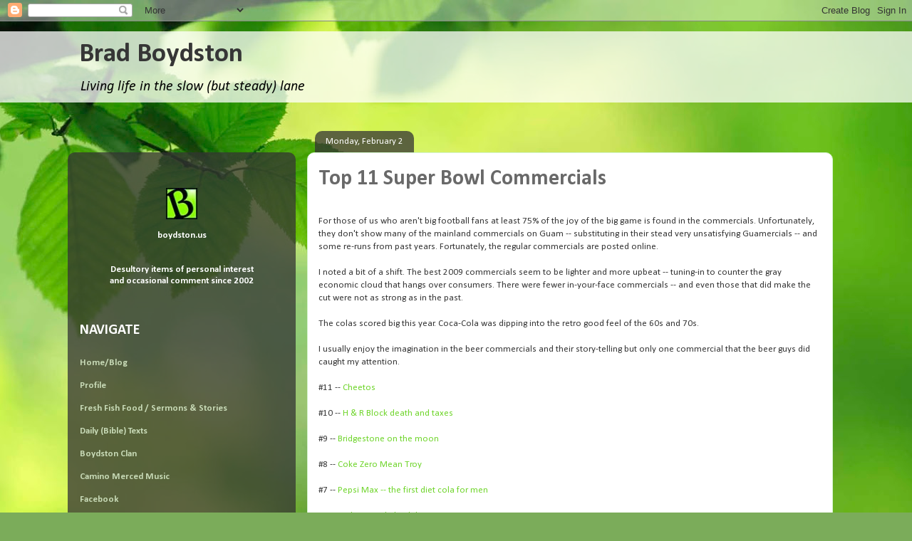

--- FILE ---
content_type: text/html; charset=UTF-8
request_url: https://bradboydston.blogspot.com/2009/02/top-11-super-bowl-commercials.html
body_size: 13822
content:
<!DOCTYPE html>
<html class='v2' dir='ltr' lang='en'>
<head>
<link href='https://www.blogger.com/static/v1/widgets/335934321-css_bundle_v2.css' rel='stylesheet' type='text/css'/>
<meta content='width=1100' name='viewport'/>
<meta content='text/html; charset=UTF-8' http-equiv='Content-Type'/>
<meta content='blogger' name='generator'/>
<link href='https://bradboydston.blogspot.com/favicon.ico' rel='icon' type='image/x-icon'/>
<link href='http://bradboydston.blogspot.com/2009/02/top-11-super-bowl-commercials.html' rel='canonical'/>
<link rel="alternate" type="application/atom+xml" title="Brad Boydston - Atom" href="https://bradboydston.blogspot.com/feeds/posts/default" />
<link rel="alternate" type="application/rss+xml" title="Brad Boydston - RSS" href="https://bradboydston.blogspot.com/feeds/posts/default?alt=rss" />
<link rel="service.post" type="application/atom+xml" title="Brad Boydston - Atom" href="https://www.blogger.com/feeds/3932763/posts/default" />

<link rel="alternate" type="application/atom+xml" title="Brad Boydston - Atom" href="https://bradboydston.blogspot.com/feeds/5800368538324605361/comments/default" />
<!--Can't find substitution for tag [blog.ieCssRetrofitLinks]-->
<meta content='http://bradboydston.blogspot.com/2009/02/top-11-super-bowl-commercials.html' property='og:url'/>
<meta content='Top 11 Super Bowl Commercials' property='og:title'/>
<meta content='For those of us who aren&#39;t big football fans at least 75% of the joy of the big game is found in the commercials. Unfortunately, they don&#39;t ...' property='og:description'/>
<title>Brad Boydston: Top 11 Super Bowl Commercials</title>
<style type='text/css'>@font-face{font-family:'Calibri';font-style:italic;font-weight:400;font-display:swap;src:url(//fonts.gstatic.com/l/font?kit=J7adnpV-BGlaFfdAhLQo6btPMDoTpA&skey=36a3d5758e0e2f58&v=v15)format('woff2');unicode-range:U+0000-00FF,U+0131,U+0152-0153,U+02BB-02BC,U+02C6,U+02DA,U+02DC,U+0304,U+0308,U+0329,U+2000-206F,U+20AC,U+2122,U+2191,U+2193,U+2212,U+2215,U+FEFF,U+FFFD;}@font-face{font-family:'Calibri';font-style:normal;font-weight:400;font-display:swap;src:url(//fonts.gstatic.com/l/font?kit=J7afnpV-BGlaFfdAhLEY67FIEjg&skey=a1029226f80653a8&v=v15)format('woff2');unicode-range:U+0000-00FF,U+0131,U+0152-0153,U+02BB-02BC,U+02C6,U+02DA,U+02DC,U+0304,U+0308,U+0329,U+2000-206F,U+20AC,U+2122,U+2191,U+2193,U+2212,U+2215,U+FEFF,U+FFFD;}@font-face{font-family:'Calibri';font-style:normal;font-weight:700;font-display:swap;src:url(//fonts.gstatic.com/l/font?kit=J7aanpV-BGlaFfdAjAo9_pxqHxIZrCE&skey=cd2dd6afe6bf0eb2&v=v15)format('woff2');unicode-range:U+0000-00FF,U+0131,U+0152-0153,U+02BB-02BC,U+02C6,U+02DA,U+02DC,U+0304,U+0308,U+0329,U+2000-206F,U+20AC,U+2122,U+2191,U+2193,U+2212,U+2215,U+FEFF,U+FFFD;}</style>
<style id='page-skin-1' type='text/css'><!--
/*
-----------------------------------------------
Blogger Template Style
Name:     Awesome Inc.
Designer: Tina Chen
URL:      tinachen.org
----------------------------------------------- */
/* Content
----------------------------------------------- */
body {
font: normal normal 13px Calibri;
color: #363636;
background: #7bac5a url(https://themes.googleusercontent.com/image?id=1O68v0l7ayqpM85V2xfD-z63QXDgDzJQgKH3ThSiA-jsf8XlYQ_Yzo2L06OykwDkv14ga) no-repeat fixed top center /* Credit: konradlew (http://www.istockphoto.com/portfolio/konradlew?platform=blogger) */;
}
html body .content-outer {
min-width: 0;
max-width: 100%;
width: 100%;
}
a:link {
text-decoration: none;
color: #6fd52b;
}
a:visited {
text-decoration: none;
color: #438019;
}
a:hover {
text-decoration: underline;
color: #6fd52b;
}
.body-fauxcolumn-outer .cap-top {
position: absolute;
z-index: 1;
height: 276px;
width: 100%;
background: transparent none repeat-x scroll top left;
_background-image: none;
}
/* Columns
----------------------------------------------- */
.content-inner {
padding: 0;
}
.header-inner .section {
margin: 0 16px;
}
.tabs-inner .section {
margin: 0 16px;
}
.main-inner {
padding-top: 60px;
}
.main-inner .column-center-inner,
.main-inner .column-left-inner,
.main-inner .column-right-inner {
padding: 0 5px;
}
*+html body .main-inner .column-center-inner {
margin-top: -60px;
}
#layout .main-inner .column-center-inner {
margin-top: 0;
}
/* Header
----------------------------------------------- */
.header-outer {
margin: 14px 0 10px 0;
background: rgba(31,31,31,0) url(//www.blogblog.com/1kt/awesomeinc/header_gradient_artsy.png) repeat scroll 0 0;
}
.Header h1 {
font: normal bold 38px Calibri;
color: #363636;
text-shadow: 0 0 -1px #000000;
}
.Header h1 a {
color: #363636;
}
.Header .description {
font: italic normal 20px Calibri;
color: #000000;
}
.header-inner .Header .titlewrapper,
.header-inner .Header .descriptionwrapper {
padding-left: 0;
padding-right: 0;
margin-bottom: 0;
}
.header-inner .Header .titlewrapper {
padding-top: 9px;
}
/* Tabs
----------------------------------------------- */
.tabs-outer {
overflow: hidden;
position: relative;
background: rgba(31,31,31,0) url(//www.blogblog.com/1kt/awesomeinc/tabs_gradient_artsy.png) repeat scroll 0 0;
}
#layout .tabs-outer {
overflow: visible;
}
.tabs-cap-top, .tabs-cap-bottom {
position: absolute;
width: 100%;
border-top: 1px solid #97ce60;
}
.tabs-cap-bottom {
bottom: 0;
}
.tabs-inner .widget li a {
display: inline-block;
margin: 0;
padding: .6em 1.5em;
font: normal normal 13px Arial, Tahoma, Helvetica, FreeSans, sans-serif;
color: #ffffff;
border-top: 1px solid #97ce60;
border-bottom: 1px solid #97ce60;
border-left: 1px solid #97ce60;
height: 16px;
line-height: 16px;
}
.tabs-inner .widget li:last-child a {
border-right: 1px solid #97ce60;
}
.tabs-inner .widget li.selected a, .tabs-inner .widget li a:hover {
background: #000000 url(//www.blogblog.com/1kt/awesomeinc/tabs_gradient_artsy.png) repeat-x scroll 0 -100px;
color: #ffffff;
}
/* Headings
----------------------------------------------- */
h2 {
font: normal bold 20px Calibri;
color: #ffffff;
}
/* Widgets
----------------------------------------------- */
.main-inner .section {
margin: 0 27px;
padding: 0;
}
.main-inner .column-left-outer,
.main-inner .column-right-outer {
margin-top: 0;
}
#layout .main-inner .column-left-outer,
#layout .main-inner .column-right-outer {
margin-top: 0;
}
.main-inner .column-left-inner,
.main-inner .column-right-inner {
background: rgba(31,31,31,0) url(//www.blogblog.com/1kt/awesomeinc/tabs_gradient_artsy.png) repeat 0 0;
-moz-box-shadow: 0 0 0 rgba(0, 0, 0, .2);
-webkit-box-shadow: 0 0 0 rgba(0, 0, 0, .2);
-goog-ms-box-shadow: 0 0 0 rgba(0, 0, 0, .2);
box-shadow: 0 0 0 rgba(0, 0, 0, .2);
-moz-border-radius: 10px;
-webkit-border-radius: 10px;
-goog-ms-border-radius: 10px;
border-radius: 10px;
}
#layout .main-inner .column-left-inner,
#layout .main-inner .column-right-inner {
margin-top: 0;
}
.sidebar .widget {
font: normal bold 13px Calibri;
color: #ffffff;
}
.sidebar .widget a:link {
color: #c8dab7;
}
.sidebar .widget a:visited {
color: #99daad;
}
.sidebar .widget a:hover {
color: #c8dab7;
}
.sidebar .widget h2 {
text-shadow: 0 0 -1px #000000;
}
.main-inner .widget {
background-color: rgba(31,31,31,0);
border: 1px solid rgba(31,31,31,0);
padding: 0 0 15px;
margin: 20px -16px;
-moz-box-shadow: 0 0 0 rgba(0, 0, 0, .2);
-webkit-box-shadow: 0 0 0 rgba(0, 0, 0, .2);
-goog-ms-box-shadow: 0 0 0 rgba(0, 0, 0, .2);
box-shadow: 0 0 0 rgba(0, 0, 0, .2);
-moz-border-radius: 10px;
-webkit-border-radius: 10px;
-goog-ms-border-radius: 10px;
border-radius: 10px;
}
.main-inner .widget h2 {
margin: 0 -0;
padding: .6em 0 .5em;
border-bottom: 1px solid rgba(31,31,31,0);
}
.footer-inner .widget h2 {
padding: 0 0 .4em;
border-bottom: 1px solid rgba(31,31,31,0);
}
.main-inner .widget h2 + div, .footer-inner .widget h2 + div {
border-top: 0 solid rgba(31,31,31,0);
padding-top: 8px;
}
.main-inner .widget .widget-content {
margin: 0 -0;
padding: 7px 0 0;
}
.main-inner .widget ul, .main-inner .widget #ArchiveList ul.flat {
margin: -8px -15px 0;
padding: 0;
list-style: none;
}
.main-inner .widget #ArchiveList {
margin: -8px 0 0;
}
.main-inner .widget ul li, .main-inner .widget #ArchiveList ul.flat li {
padding: .5em 15px;
text-indent: 0;
color: #ffffff;
border-top: 0 solid rgba(31,31,31,0);
border-bottom: 1px solid rgba(31,31,31,0);
}
.main-inner .widget #ArchiveList ul li {
padding-top: .25em;
padding-bottom: .25em;
}
.main-inner .widget ul li:first-child, .main-inner .widget #ArchiveList ul.flat li:first-child {
border-top: none;
}
.main-inner .widget ul li:last-child, .main-inner .widget #ArchiveList ul.flat li:last-child {
border-bottom: none;
}
.post-body {
position: relative;
}
.main-inner .widget .post-body ul {
padding: 0 2.5em;
margin: .5em 0;
list-style: disc;
}
.main-inner .widget .post-body ul li {
padding: 0.25em 0;
margin-bottom: .25em;
color: #363636;
border: none;
}
.footer-inner .widget ul {
padding: 0;
list-style: none;
}
.widget .zippy {
color: #ffffff;
}
/* Posts
----------------------------------------------- */
body .main-inner .Blog {
padding: 0;
margin-bottom: 1em;
background-color: transparent;
border: none;
-moz-box-shadow: 0 0 0 rgba(0, 0, 0, 0);
-webkit-box-shadow: 0 0 0 rgba(0, 0, 0, 0);
-goog-ms-box-shadow: 0 0 0 rgba(0, 0, 0, 0);
box-shadow: 0 0 0 rgba(0, 0, 0, 0);
}
.main-inner .section:last-child .Blog:last-child {
padding: 0;
margin-bottom: 1em;
}
.main-inner .widget h2.date-header {
margin: 0 -15px 1px;
padding: 0 0 0 0;
font: normal normal 13px Calibri;
color: #ffffff;
background: transparent url(//www.blogblog.com/1kt/awesomeinc/tabs_gradient_artsy.png) repeat fixed center center;
border-top: 0 solid rgba(31,31,31,0);
border-bottom: 1px solid rgba(31,31,31,0);
-moz-border-radius-topleft: 10px;
-moz-border-radius-topright: 10px;
-webkit-border-top-left-radius: 10px;
-webkit-border-top-right-radius: 10px;
border-top-left-radius: 10px;
border-top-right-radius: 10px;
position: absolute;
bottom: 100%;
left: 25px;
text-shadow: 0 0 -1px #000000;
}
.main-inner .widget h2.date-header span {
font: normal normal 13px Calibri;
display: block;
padding: .5em 15px;
border-left: 0 solid rgba(31,31,31,0);
border-right: 0 solid rgba(31,31,31,0);
}
.date-outer {
position: relative;
margin: 60px 0 20px;
padding: 0 15px;
background-color: #ffffff;
border: 1px solid #d3f4cc;
-moz-box-shadow: 0 0 0 rgba(0, 0, 0, .2);
-webkit-box-shadow: 0 0 0 rgba(0, 0, 0, .2);
-goog-ms-box-shadow: 0 0 0 rgba(0, 0, 0, .2);
box-shadow: 0 0 0 rgba(0, 0, 0, .2);
-moz-border-radius: 10px;
-webkit-border-radius: 10px;
-goog-ms-border-radius: 10px;
border-radius: 10px;
}
.date-outer:first-child {
margin-top: 0;
}
.date-outer:last-child {
margin-bottom: 0;
-moz-border-radius-bottomleft: 0;
-moz-border-radius-bottomright: 0;
-webkit-border-bottom-left-radius: 0;
-webkit-border-bottom-right-radius: 0;
-goog-ms-border-bottom-left-radius: 0;
-goog-ms-border-bottom-right-radius: 0;
border-bottom-left-radius: 0;
border-bottom-right-radius: 0;
}
.date-posts {
margin: 0 -0;
padding: 0 0;
clear: both;
}
.post-outer, .inline-ad {
border-top: 1px solid #f6ded7;
margin: 0 -0;
padding: 15px 0;
}
.post-outer {
padding-bottom: 10px;
}
.post-outer:first-child {
padding-top: 10px;
border-top: none;
}
.post-outer:last-child, .inline-ad:last-child {
border-bottom: none;
}
.post-body {
position: relative;
}
.post-body img {
padding: 8px;
background: #ffffff;
border: 1px solid #cccccc;
-moz-box-shadow: 0 0 0 rgba(0, 0, 0, .2);
-webkit-box-shadow: 0 0 0 rgba(0, 0, 0, .2);
box-shadow: 0 0 0 rgba(0, 0, 0, .2);
-moz-border-radius: 0;
-webkit-border-radius: 0;
border-radius: 0;
}
h3.post-title, h4 {
font: normal bold 30px Calibri;
color: #696969;
}
h3.post-title a {
font: normal bold 30px Calibri;
color: #696969;
}
h3.post-title a:hover {
color: #6fd52b;
text-decoration: underline;
}
.post-header {
margin: 0 0 1em;
}
.post-body {
line-height: 1.4;
}
.post-outer h2 {
color: #363636;
}
.post-footer {
margin: 1.5em 0 0;
}
#blog-pager {
padding: 15px;
font-size: 120%;
background-color: #ffffff;
border: 1px solid rgba(31,31,31,0);
-moz-box-shadow: 0 0 0 rgba(0, 0, 0, .2);
-webkit-box-shadow: 0 0 0 rgba(0, 0, 0, .2);
-goog-ms-box-shadow: 0 0 0 rgba(0, 0, 0, .2);
box-shadow: 0 0 0 rgba(0, 0, 0, .2);
-moz-border-radius: 10px;
-webkit-border-radius: 10px;
-goog-ms-border-radius: 10px;
border-radius: 10px;
-moz-border-radius-topleft: 0;
-moz-border-radius-topright: 0;
-webkit-border-top-left-radius: 0;
-webkit-border-top-right-radius: 0;
-goog-ms-border-top-left-radius: 0;
-goog-ms-border-top-right-radius: 0;
border-top-left-radius: 0;
border-top-right-radius-topright: 0;
margin-top: 0;
}
.blog-feeds, .post-feeds {
margin: 1em 0;
text-align: center;
color: #696969;
}
.blog-feeds a, .post-feeds a {
color: #ffffff;
}
.blog-feeds a:visited, .post-feeds a:visited {
color: #ffffff;
}
.blog-feeds a:hover, .post-feeds a:hover {
color: #ffffff;
}
.post-outer .comments {
margin-top: 2em;
}
/* Comments
----------------------------------------------- */
.comments .comments-content .icon.blog-author {
background-repeat: no-repeat;
background-image: url([data-uri]);
}
.comments .comments-content .loadmore a {
border-top: 1px solid #97ce60;
border-bottom: 1px solid #97ce60;
}
.comments .continue {
border-top: 2px solid #97ce60;
}
/* Footer
----------------------------------------------- */
.footer-outer {
margin: -0 0 -1px;
padding: 0 0 0;
color: #696969;
overflow: hidden;
}
.footer-fauxborder-left {
border-top: 1px solid rgba(31,31,31,0);
background: rgba(31,31,31,0) url(//www.blogblog.com/1kt/awesomeinc/header_gradient_artsy.png) repeat scroll 0 0;
-moz-box-shadow: 0 0 0 rgba(0, 0, 0, .2);
-webkit-box-shadow: 0 0 0 rgba(0, 0, 0, .2);
-goog-ms-box-shadow: 0 0 0 rgba(0, 0, 0, .2);
box-shadow: 0 0 0 rgba(0, 0, 0, .2);
margin: 0 -0;
}
/* Mobile
----------------------------------------------- */
body.mobile {
background-size: 100% auto;
}
.mobile .body-fauxcolumn-outer {
background: transparent none repeat scroll top left;
}
*+html body.mobile .main-inner .column-center-inner {
margin-top: 0;
}
.mobile .main-inner .widget {
padding: 0 0 15px;
}
.mobile .main-inner .widget h2 + div,
.mobile .footer-inner .widget h2 + div {
border-top: none;
padding-top: 0;
}
.mobile .footer-inner .widget h2 {
padding: 0.5em 0;
border-bottom: none;
}
.mobile .main-inner .widget .widget-content {
margin: 0;
padding: 7px 0 0;
}
.mobile .main-inner .widget ul,
.mobile .main-inner .widget #ArchiveList ul.flat {
margin: 0 -15px 0;
}
.mobile .main-inner .widget h2.date-header {
left: 0;
}
.mobile .date-header span {
padding: 0.4em 0;
}
.mobile .date-outer:first-child {
margin-bottom: 0;
border: 1px solid #d3f4cc;
-moz-border-radius-topleft: 10px;
-moz-border-radius-topright: 10px;
-webkit-border-top-left-radius: 10px;
-webkit-border-top-right-radius: 10px;
-goog-ms-border-top-left-radius: 10px;
-goog-ms-border-top-right-radius: 10px;
border-top-left-radius: 10px;
border-top-right-radius: 10px;
}
.mobile .date-outer {
border-color: #d3f4cc;
border-width: 0 1px 1px;
}
.mobile .date-outer:last-child {
margin-bottom: 0;
}
.mobile .main-inner {
padding: 0;
}
.mobile .header-inner .section {
margin: 0;
}
.mobile .post-outer, .mobile .inline-ad {
padding: 5px 0;
}
.mobile .tabs-inner .section {
margin: 0 10px;
}
.mobile .main-inner .widget h2 {
margin: 0;
padding: 0;
}
.mobile .main-inner .widget h2.date-header span {
padding: 0;
}
.mobile .main-inner .widget .widget-content {
margin: 0;
padding: 7px 0 0;
}
.mobile #blog-pager {
border: 1px solid transparent;
background: rgba(31,31,31,0) url(//www.blogblog.com/1kt/awesomeinc/header_gradient_artsy.png) repeat scroll 0 0;
}
.mobile .main-inner .column-left-inner,
.mobile .main-inner .column-right-inner {
background: rgba(31,31,31,0) url(//www.blogblog.com/1kt/awesomeinc/tabs_gradient_artsy.png) repeat 0 0;
-moz-box-shadow: none;
-webkit-box-shadow: none;
-goog-ms-box-shadow: none;
box-shadow: none;
}
.mobile .date-posts {
margin: 0;
padding: 0;
}
.mobile .footer-fauxborder-left {
margin: 0;
border-top: inherit;
}
.mobile .main-inner .section:last-child .Blog:last-child {
margin-bottom: 0;
}
.mobile-index-contents {
color: #363636;
}
.mobile .mobile-link-button {
background: #6fd52b url(//www.blogblog.com/1kt/awesomeinc/tabs_gradient_artsy.png) repeat scroll 0 0;
}
.mobile-link-button a:link, .mobile-link-button a:visited {
color: #ffffff;
}
.mobile .tabs-inner .PageList .widget-content {
background: transparent;
border-top: 1px solid;
border-color: #97ce60;
color: #ffffff;
}
.mobile .tabs-inner .PageList .widget-content .pagelist-arrow {
border-left: 1px solid #97ce60;
}

--></style>
<style id='template-skin-1' type='text/css'><!--
body {
min-width: 1090px;
}
.content-outer, .content-fauxcolumn-outer, .region-inner {
min-width: 1090px;
max-width: 1090px;
_width: 1090px;
}
.main-inner .columns {
padding-left: 320px;
padding-right: 0px;
}
.main-inner .fauxcolumn-center-outer {
left: 320px;
right: 0px;
/* IE6 does not respect left and right together */
_width: expression(this.parentNode.offsetWidth -
parseInt("320px") -
parseInt("0px") + 'px');
}
.main-inner .fauxcolumn-left-outer {
width: 320px;
}
.main-inner .fauxcolumn-right-outer {
width: 0px;
}
.main-inner .column-left-outer {
width: 320px;
right: 100%;
margin-left: -320px;
}
.main-inner .column-right-outer {
width: 0px;
margin-right: -0px;
}
#layout {
min-width: 0;
}
#layout .content-outer {
min-width: 0;
width: 800px;
}
#layout .region-inner {
min-width: 0;
width: auto;
}
body#layout div.add_widget {
padding: 8px;
}
body#layout div.add_widget a {
margin-left: 32px;
}
--></style>
<style>
    body {background-image:url(https\:\/\/themes.googleusercontent.com\/image?id=1O68v0l7ayqpM85V2xfD-z63QXDgDzJQgKH3ThSiA-jsf8XlYQ_Yzo2L06OykwDkv14ga);}
    
@media (max-width: 200px) { body {background-image:url(https\:\/\/themes.googleusercontent.com\/image?id=1O68v0l7ayqpM85V2xfD-z63QXDgDzJQgKH3ThSiA-jsf8XlYQ_Yzo2L06OykwDkv14ga&options=w200);}}
@media (max-width: 400px) and (min-width: 201px) { body {background-image:url(https\:\/\/themes.googleusercontent.com\/image?id=1O68v0l7ayqpM85V2xfD-z63QXDgDzJQgKH3ThSiA-jsf8XlYQ_Yzo2L06OykwDkv14ga&options=w400);}}
@media (max-width: 800px) and (min-width: 401px) { body {background-image:url(https\:\/\/themes.googleusercontent.com\/image?id=1O68v0l7ayqpM85V2xfD-z63QXDgDzJQgKH3ThSiA-jsf8XlYQ_Yzo2L06OykwDkv14ga&options=w800);}}
@media (max-width: 1200px) and (min-width: 801px) { body {background-image:url(https\:\/\/themes.googleusercontent.com\/image?id=1O68v0l7ayqpM85V2xfD-z63QXDgDzJQgKH3ThSiA-jsf8XlYQ_Yzo2L06OykwDkv14ga&options=w1200);}}
/* Last tag covers anything over one higher than the previous max-size cap. */
@media (min-width: 1201px) { body {background-image:url(https\:\/\/themes.googleusercontent.com\/image?id=1O68v0l7ayqpM85V2xfD-z63QXDgDzJQgKH3ThSiA-jsf8XlYQ_Yzo2L06OykwDkv14ga&options=w1600);}}
  </style>
<link href='https://www.blogger.com/dyn-css/authorization.css?targetBlogID=3932763&amp;zx=5b99bb9a-0e2a-4b50-8d3d-5f7c087f3dac' media='none' onload='if(media!=&#39;all&#39;)media=&#39;all&#39;' rel='stylesheet'/><noscript><link href='https://www.blogger.com/dyn-css/authorization.css?targetBlogID=3932763&amp;zx=5b99bb9a-0e2a-4b50-8d3d-5f7c087f3dac' rel='stylesheet'/></noscript>
<meta name='google-adsense-platform-account' content='ca-host-pub-1556223355139109'/>
<meta name='google-adsense-platform-domain' content='blogspot.com'/>

</head>
<body class='loading variant-artsy'>
<div class='navbar section' id='navbar' name='Navbar'><div class='widget Navbar' data-version='1' id='Navbar1'><script type="text/javascript">
    function setAttributeOnload(object, attribute, val) {
      if(window.addEventListener) {
        window.addEventListener('load',
          function(){ object[attribute] = val; }, false);
      } else {
        window.attachEvent('onload', function(){ object[attribute] = val; });
      }
    }
  </script>
<div id="navbar-iframe-container"></div>
<script type="text/javascript" src="https://apis.google.com/js/platform.js"></script>
<script type="text/javascript">
      gapi.load("gapi.iframes:gapi.iframes.style.bubble", function() {
        if (gapi.iframes && gapi.iframes.getContext) {
          gapi.iframes.getContext().openChild({
              url: 'https://www.blogger.com/navbar/3932763?po\x3d5800368538324605361\x26origin\x3dhttps://bradboydston.blogspot.com',
              where: document.getElementById("navbar-iframe-container"),
              id: "navbar-iframe"
          });
        }
      });
    </script><script type="text/javascript">
(function() {
var script = document.createElement('script');
script.type = 'text/javascript';
script.src = '//pagead2.googlesyndication.com/pagead/js/google_top_exp.js';
var head = document.getElementsByTagName('head')[0];
if (head) {
head.appendChild(script);
}})();
</script>
</div></div>
<div class='body-fauxcolumns'>
<div class='fauxcolumn-outer body-fauxcolumn-outer'>
<div class='cap-top'>
<div class='cap-left'></div>
<div class='cap-right'></div>
</div>
<div class='fauxborder-left'>
<div class='fauxborder-right'></div>
<div class='fauxcolumn-inner'>
</div>
</div>
<div class='cap-bottom'>
<div class='cap-left'></div>
<div class='cap-right'></div>
</div>
</div>
</div>
<div class='content'>
<div class='content-fauxcolumns'>
<div class='fauxcolumn-outer content-fauxcolumn-outer'>
<div class='cap-top'>
<div class='cap-left'></div>
<div class='cap-right'></div>
</div>
<div class='fauxborder-left'>
<div class='fauxborder-right'></div>
<div class='fauxcolumn-inner'>
</div>
</div>
<div class='cap-bottom'>
<div class='cap-left'></div>
<div class='cap-right'></div>
</div>
</div>
</div>
<div class='content-outer'>
<div class='content-cap-top cap-top'>
<div class='cap-left'></div>
<div class='cap-right'></div>
</div>
<div class='fauxborder-left content-fauxborder-left'>
<div class='fauxborder-right content-fauxborder-right'></div>
<div class='content-inner'>
<header>
<div class='header-outer'>
<div class='header-cap-top cap-top'>
<div class='cap-left'></div>
<div class='cap-right'></div>
</div>
<div class='fauxborder-left header-fauxborder-left'>
<div class='fauxborder-right header-fauxborder-right'></div>
<div class='region-inner header-inner'>
<div class='header section' id='header' name='Header'><div class='widget Header' data-version='1' id='Header1'>
<div id='header-inner'>
<div class='titlewrapper'>
<h1 class='title'>
<a href='https://bradboydston.blogspot.com/'>
Brad Boydston
</a>
</h1>
</div>
<div class='descriptionwrapper'>
<p class='description'><span>Living life in the slow (but steady) lane</span></p>
</div>
</div>
</div></div>
</div>
</div>
<div class='header-cap-bottom cap-bottom'>
<div class='cap-left'></div>
<div class='cap-right'></div>
</div>
</div>
</header>
<div class='tabs-outer'>
<div class='tabs-cap-top cap-top'>
<div class='cap-left'></div>
<div class='cap-right'></div>
</div>
<div class='fauxborder-left tabs-fauxborder-left'>
<div class='fauxborder-right tabs-fauxborder-right'></div>
<div class='region-inner tabs-inner'>
<div class='tabs no-items section' id='crosscol' name='Cross-Column'></div>
<div class='tabs no-items section' id='crosscol-overflow' name='Cross-Column 2'></div>
</div>
</div>
<div class='tabs-cap-bottom cap-bottom'>
<div class='cap-left'></div>
<div class='cap-right'></div>
</div>
</div>
<div class='main-outer'>
<div class='main-cap-top cap-top'>
<div class='cap-left'></div>
<div class='cap-right'></div>
</div>
<div class='fauxborder-left main-fauxborder-left'>
<div class='fauxborder-right main-fauxborder-right'></div>
<div class='region-inner main-inner'>
<div class='columns fauxcolumns'>
<div class='fauxcolumn-outer fauxcolumn-center-outer'>
<div class='cap-top'>
<div class='cap-left'></div>
<div class='cap-right'></div>
</div>
<div class='fauxborder-left'>
<div class='fauxborder-right'></div>
<div class='fauxcolumn-inner'>
</div>
</div>
<div class='cap-bottom'>
<div class='cap-left'></div>
<div class='cap-right'></div>
</div>
</div>
<div class='fauxcolumn-outer fauxcolumn-left-outer'>
<div class='cap-top'>
<div class='cap-left'></div>
<div class='cap-right'></div>
</div>
<div class='fauxborder-left'>
<div class='fauxborder-right'></div>
<div class='fauxcolumn-inner'>
</div>
</div>
<div class='cap-bottom'>
<div class='cap-left'></div>
<div class='cap-right'></div>
</div>
</div>
<div class='fauxcolumn-outer fauxcolumn-right-outer'>
<div class='cap-top'>
<div class='cap-left'></div>
<div class='cap-right'></div>
</div>
<div class='fauxborder-left'>
<div class='fauxborder-right'></div>
<div class='fauxcolumn-inner'>
</div>
</div>
<div class='cap-bottom'>
<div class='cap-left'></div>
<div class='cap-right'></div>
</div>
</div>
<!-- corrects IE6 width calculation -->
<div class='columns-inner'>
<div class='column-center-outer'>
<div class='column-center-inner'>
<div class='main section' id='main' name='Main'><div class='widget Blog' data-version='1' id='Blog1'>
<div class='blog-posts hfeed'>

          <div class="date-outer">
        
<h2 class='date-header'><span>Monday, February 2</span></h2>

          <div class="date-posts">
        
<div class='post-outer'>
<div class='post hentry uncustomized-post-template' itemprop='blogPost' itemscope='itemscope' itemtype='http://schema.org/BlogPosting'>
<meta content='3932763' itemprop='blogId'/>
<meta content='5800368538324605361' itemprop='postId'/>
<a name='5800368538324605361'></a>
<h3 class='post-title entry-title' itemprop='name'>
Top 11 Super Bowl Commercials
</h3>
<div class='post-header'>
<div class='post-header-line-1'></div>
</div>
<div class='post-body entry-content' id='post-body-5800368538324605361' itemprop='description articleBody'>
<br>For those of us who aren't big football fans at least 75% of the joy of the big game is found in the commercials. Unfortunately, they don't show many of the mainland commercials on Guam -- substituting in their stead very unsatisfying Guamercials -- and some re-runs from past years. Fortunately, the regular commercials are posted online.<br /><br />I noted a bit of a shift. The best 2009 commercials seem to be lighter and more upbeat -- tuning-in to counter the gray economic cloud that hangs over consumers. There were fewer in-your-face commercials -- and even those that did make the cut were not as strong as in the past.<br /><br />The colas scored big this year. Coca-Cola was dipping into the retro good feel of the 60s and 70s.<br /><br />I usually enjoy the imagination in the beer commercials and their story-telling but only one commercial that the beer guys did caught my attention.<br /><br />#11 -- <a href="http://www.nfl.com/superbowl/43/videos/commercials#page:4/video:09000d5d80e7b574">Cheetos</a><br /><br />#10 -- <a href="http://www.nfl.com/superbowl/43/videos/commercials#page:5/video:09000d5d80e7ae47">H &amp; R Block death and taxes</a><br /><br />#9 -- <a href="http://www.nfl.com/superbowl/43/videos/commercials#page:6/video:09000d5d80e7c0b8">Bridgestone on the moon</a><br /><br />#8 -- <a href="http://www.nfl.com/superbowl/43/videos/commercials#page:3/video:09000d5d80e7c2ba">Coke Zero Mean Troy</a><br /><br />#7 -- <a href="http://www.nfl.com/superbowl/43/videos/commercials#page:1/video:09000d5d80e8184d">Pepsi Max -- the first diet cola for men</a><br /><br />#6 -- <a href="http://www.nfl.com/superbowl/43/videos/commercials#page:5/video:09000d5d80e7a997">Budweiser clydesdale circus</a><br /><br />#5 -- <a href="http://www.nfl.com/superbowl/43/videos/commercials#page:1/video:09000d5d80e7bce8">Castrol chimp mechanics</a><br /><br />#4 -- <a href="http://www.nfl.com/superbowl/43/videos/commercials#page:6/video:09000d5d80e7a304">Pedigree adoption drive</a><br /><br />#3 -- <a href="http://www.nfl.com/superbowl/43/videos/commercials#page:4/video:09000d5d80e7a581">Pepsi -- forever young</a><br /><br />#2 -- <a href="http://www.nfl.com/superbowl/43/videos/commercials#page:1/video:09000d5d80e7c43f">Coca Cola bugs </a><br /><br />#1 -- <a href="http://www.nfl.com/superbowl/43/videos/commercials#page:3/video:09000d5d80e81576">Coca Cola avatars</a><br><br>
<div style='clear: both;'></div>
</div>
<div class='post-footer'>
<div class='post-footer-line post-footer-line-1'>
<span class='post-author vcard'>
Posted by
<span class='fn' itemprop='author' itemscope='itemscope' itemtype='http://schema.org/Person'>
<meta content='https://www.blogger.com/profile/08201335149386731937' itemprop='url'/>
<a class='g-profile' href='https://www.blogger.com/profile/08201335149386731937' rel='author' title='author profile'>
<span itemprop='name'>Brad Boydston</span>
</a>
</span>
</span>
<span class='post-timestamp'>
at
<meta content='http://bradboydston.blogspot.com/2009/02/top-11-super-bowl-commercials.html' itemprop='url'/>
<a class='timestamp-link' href='https://bradboydston.blogspot.com/2009/02/top-11-super-bowl-commercials.html' rel='bookmark' title='permanent link'><abbr class='published' itemprop='datePublished' title='2009-02-02T01:51:00-07:00'>2/02/2009</abbr></a>
</span>
<span class='post-comment-link'>
</span>
<span class='post-icons'>
<span class='item-action'>
<a href='https://www.blogger.com/email-post/3932763/5800368538324605361' title='Email Post'>
<img alt='' class='icon-action' height='13' src='https://resources.blogblog.com/img/icon18_email.gif' width='18'/>
</a>
</span>
<span class='item-control blog-admin pid-1419020738'>
<a href='https://www.blogger.com/post-edit.g?blogID=3932763&postID=5800368538324605361&from=pencil' title='Edit Post'>
<img alt='' class='icon-action' height='18' src='https://resources.blogblog.com/img/icon18_edit_allbkg.gif' width='18'/>
</a>
</span>
</span>
<div class='post-share-buttons goog-inline-block'>
<a class='goog-inline-block share-button sb-email' href='https://www.blogger.com/share-post.g?blogID=3932763&postID=5800368538324605361&target=email' target='_blank' title='Email This'><span class='share-button-link-text'>Email This</span></a><a class='goog-inline-block share-button sb-blog' href='https://www.blogger.com/share-post.g?blogID=3932763&postID=5800368538324605361&target=blog' onclick='window.open(this.href, "_blank", "height=270,width=475"); return false;' target='_blank' title='BlogThis!'><span class='share-button-link-text'>BlogThis!</span></a><a class='goog-inline-block share-button sb-twitter' href='https://www.blogger.com/share-post.g?blogID=3932763&postID=5800368538324605361&target=twitter' target='_blank' title='Share to X'><span class='share-button-link-text'>Share to X</span></a><a class='goog-inline-block share-button sb-facebook' href='https://www.blogger.com/share-post.g?blogID=3932763&postID=5800368538324605361&target=facebook' onclick='window.open(this.href, "_blank", "height=430,width=640"); return false;' target='_blank' title='Share to Facebook'><span class='share-button-link-text'>Share to Facebook</span></a><a class='goog-inline-block share-button sb-pinterest' href='https://www.blogger.com/share-post.g?blogID=3932763&postID=5800368538324605361&target=pinterest' target='_blank' title='Share to Pinterest'><span class='share-button-link-text'>Share to Pinterest</span></a>
</div>
</div>
<div class='post-footer-line post-footer-line-2'>
<span class='post-labels'>
</span>
</div>
<div class='post-footer-line post-footer-line-3'>
<span class='post-location'>
</span>
</div>
</div>
</div>
<div class='comments' id='comments'>
<a name='comments'></a>
<h4>1 comment:</h4>
<div id='Blog1_comments-block-wrapper'>
<dl class='' id='comments-block'>
<dt class='comment-author blogger-comment-icon' id='c7879051171442748988'>
<a name='c7879051171442748988'></a>
<a href='https://www.blogger.com/profile/05065687969605540072' rel='nofollow'>Sean Meade</a>
said...
</dt>
<dd class='comment-body' id='Blog1_cmt-7879051171442748988'>
<p>
i basically agree with these. hmm, maybe i should do my own post...
</p>
</dd>
<dd class='comment-footer'>
<span class='comment-timestamp'>
<a href='https://bradboydston.blogspot.com/2009/02/top-11-super-bowl-commercials.html?showComment=1233596040000#c7879051171442748988' title='comment permalink'>
02 February, 2009 10:34
</a>
<span class='item-control blog-admin pid-1059269168'>
<a class='comment-delete' href='https://www.blogger.com/comment/delete/3932763/7879051171442748988' title='Delete Comment'>
<img src='https://resources.blogblog.com/img/icon_delete13.gif'/>
</a>
</span>
</span>
</dd>
</dl>
</div>
<p class='comment-footer'>
<a href='https://www.blogger.com/comment/fullpage/post/3932763/5800368538324605361' onclick='javascript:window.open(this.href, "bloggerPopup", "toolbar=0,location=0,statusbar=1,menubar=0,scrollbars=yes,width=640,height=500"); return false;'>Post a Comment</a>
</p>
</div>
</div>

        </div></div>
      
</div>
<div class='blog-pager' id='blog-pager'>
<span id='blog-pager-newer-link'>
<a class='blog-pager-newer-link' href='https://bradboydston.blogspot.com/2009/02/random_02.html' id='Blog1_blog-pager-newer-link' title='Newer Post'>Newer Post</a>
</span>
<span id='blog-pager-older-link'>
<a class='blog-pager-older-link' href='https://bradboydston.blogspot.com/2009/02/random.html' id='Blog1_blog-pager-older-link' title='Older Post'>Older Post</a>
</span>
<a class='home-link' href='https://bradboydston.blogspot.com/'>Home</a>
</div>
<div class='clear'></div>
<div class='post-feeds'>
<div class='feed-links'>
Subscribe to:
<a class='feed-link' href='https://bradboydston.blogspot.com/feeds/5800368538324605361/comments/default' target='_blank' type='application/atom+xml'>Post Comments (Atom)</a>
</div>
</div>
</div></div>
</div>
</div>
<div class='column-left-outer'>
<div class='column-left-inner'>
<aside>
<div class='sidebar section' id='sidebar-left-1'><div class='widget HTML' data-version='1' id='HTML5'>
<div class='widget-content'>
<center><br /><span style="font-weight: bold;"><br /><span =""  style="color:#cccccc;"><img alt="Brads Avatar" border="0" id="BLOGGER_PHOTO_ID_5296979154793208658" src="https://blogger.googleusercontent.com/img/b/R29vZ2xl/AVvXsEhz8gbB3ru4EhO4ZoO5MmmzMEXYyQNflBjONvHE4fH9n8YQbae5v_cg_VjZ0Y4WIcr9mQBQVc-s6k9kxqViUdKauHhuQMi_2W1PJZY9XfD8QFhVztEy5vK0RmGN2VDvYWZigtwaXQ/s200/BradAvatar44X44.jpg" style="cursor: pointer; margin: 10px;" / /><br /></span></span></center><center><span style="font-weight: bold;"><span style="font-style: italic;color:white;"></span></span></center><center><span style="font-weight: bold;color:white;">boydston.us</span></center><br /><br /><center><span style="font-weight: bold;">Desultory items of <span style="font-weight: bold;">personal interest<br /> </span><span style="font-weight: bold;">and occasional comment since 2002</span></span></center>
</div>
<div class='clear'></div>
</div><div class='widget HTML' data-version='1' id='HTML1'>
<h2 class='title'>NAVIGATE</h2>
<div class='widget-content'>
<span style="line-height:32px;">
<a href="http://blog.boydston.us/">Home/Blog</a><br />
<a href="http://about.boydston.us">Profile</a><br />

<a href="http://FreshFishFood.blogspot.com">Fresh Fish Food / Sermons
&amp; Stories</a><br />
<a href="http://dailytexts.org/">Daily (Bible) Texts</a><br />
<a href="http://boydston2.blogspot.com/2005/12/boydston-clan.html">Boydston
Clan</a><br />
<a href="http://caminomercedmusic.com/">Camino Merced Music</a><br />







<a href="https://www.facebook.com/BradBoydston">Facebook</a><br />

<a href="mailto:brad@boydston.us">Email Me!</a></span><br />
</div>
<div class='clear'></div>
</div><div class='widget BlogArchive' data-version='1' id='BlogArchive1'>
<h2>BLOG ARCHIVE</h2>
<div class='widget-content'>
<div id='ArchiveList'>
<div id='BlogArchive1_ArchiveList'>
<select id='BlogArchive1_ArchiveMenu'>
<option value=''>BLOG ARCHIVE</option>
<option value='https://bradboydston.blogspot.com/2024/11/'>Nov 2024 (1)</option>
<option value='https://bradboydston.blogspot.com/2023/05/'>May 2023 (1)</option>
<option value='https://bradboydston.blogspot.com/2023/03/'>Mar 2023 (1)</option>
<option value='https://bradboydston.blogspot.com/2022/09/'>Sep 2022 (1)</option>
<option value='https://bradboydston.blogspot.com/2022/08/'>Aug 2022 (1)</option>
<option value='https://bradboydston.blogspot.com/2022/06/'>Jun 2022 (1)</option>
<option value='https://bradboydston.blogspot.com/2020/11/'>Nov 2020 (1)</option>
<option value='https://bradboydston.blogspot.com/2020/10/'>Oct 2020 (1)</option>
<option value='https://bradboydston.blogspot.com/2020/04/'>Apr 2020 (1)</option>
<option value='https://bradboydston.blogspot.com/2019/05/'>May 2019 (2)</option>
<option value='https://bradboydston.blogspot.com/2019/04/'>Apr 2019 (1)</option>
<option value='https://bradboydston.blogspot.com/2018/04/'>Apr 2018 (1)</option>
<option value='https://bradboydston.blogspot.com/2017/10/'>Oct 2017 (1)</option>
<option value='https://bradboydston.blogspot.com/2017/09/'>Sep 2017 (1)</option>
<option value='https://bradboydston.blogspot.com/2017/07/'>Jul 2017 (1)</option>
<option value='https://bradboydston.blogspot.com/2017/03/'>Mar 2017 (1)</option>
<option value='https://bradboydston.blogspot.com/2017/02/'>Feb 2017 (2)</option>
<option value='https://bradboydston.blogspot.com/2016/11/'>Nov 2016 (1)</option>
<option value='https://bradboydston.blogspot.com/2016/10/'>Oct 2016 (1)</option>
<option value='https://bradboydston.blogspot.com/2016/09/'>Sep 2016 (1)</option>
<option value='https://bradboydston.blogspot.com/2016/08/'>Aug 2016 (3)</option>
<option value='https://bradboydston.blogspot.com/2016/07/'>Jul 2016 (1)</option>
<option value='https://bradboydston.blogspot.com/2016/06/'>Jun 2016 (2)</option>
<option value='https://bradboydston.blogspot.com/2016/04/'>Apr 2016 (4)</option>
<option value='https://bradboydston.blogspot.com/2016/03/'>Mar 2016 (1)</option>
<option value='https://bradboydston.blogspot.com/2016/02/'>Feb 2016 (2)</option>
<option value='https://bradboydston.blogspot.com/2016/01/'>Jan 2016 (5)</option>
<option value='https://bradboydston.blogspot.com/2015/12/'>Dec 2015 (5)</option>
<option value='https://bradboydston.blogspot.com/2015/11/'>Nov 2015 (1)</option>
<option value='https://bradboydston.blogspot.com/2015/10/'>Oct 2015 (3)</option>
<option value='https://bradboydston.blogspot.com/2015/09/'>Sep 2015 (1)</option>
<option value='https://bradboydston.blogspot.com/2015/08/'>Aug 2015 (3)</option>
<option value='https://bradboydston.blogspot.com/2015/07/'>Jul 2015 (4)</option>
<option value='https://bradboydston.blogspot.com/2015/06/'>Jun 2015 (10)</option>
<option value='https://bradboydston.blogspot.com/2015/05/'>May 2015 (8)</option>
<option value='https://bradboydston.blogspot.com/2015/04/'>Apr 2015 (6)</option>
<option value='https://bradboydston.blogspot.com/2015/03/'>Mar 2015 (9)</option>
<option value='https://bradboydston.blogspot.com/2015/02/'>Feb 2015 (4)</option>
<option value='https://bradboydston.blogspot.com/2015/01/'>Jan 2015 (13)</option>
<option value='https://bradboydston.blogspot.com/2014/12/'>Dec 2014 (17)</option>
<option value='https://bradboydston.blogspot.com/2014/11/'>Nov 2014 (8)</option>
<option value='https://bradboydston.blogspot.com/2014/10/'>Oct 2014 (8)</option>
<option value='https://bradboydston.blogspot.com/2014/09/'>Sep 2014 (13)</option>
<option value='https://bradboydston.blogspot.com/2014/08/'>Aug 2014 (26)</option>
<option value='https://bradboydston.blogspot.com/2014/07/'>Jul 2014 (18)</option>
<option value='https://bradboydston.blogspot.com/2014/06/'>Jun 2014 (15)</option>
<option value='https://bradboydston.blogspot.com/2014/05/'>May 2014 (51)</option>
<option value='https://bradboydston.blogspot.com/2014/04/'>Apr 2014 (16)</option>
<option value='https://bradboydston.blogspot.com/2014/03/'>Mar 2014 (19)</option>
<option value='https://bradboydston.blogspot.com/2014/02/'>Feb 2014 (28)</option>
<option value='https://bradboydston.blogspot.com/2014/01/'>Jan 2014 (24)</option>
<option value='https://bradboydston.blogspot.com/2013/12/'>Dec 2013 (3)</option>
<option value='https://bradboydston.blogspot.com/2013/11/'>Nov 2013 (3)</option>
<option value='https://bradboydston.blogspot.com/2013/10/'>Oct 2013 (1)</option>
<option value='https://bradboydston.blogspot.com/2013/07/'>Jul 2013 (1)</option>
<option value='https://bradboydston.blogspot.com/2013/06/'>Jun 2013 (2)</option>
<option value='https://bradboydston.blogspot.com/2013/05/'>May 2013 (1)</option>
<option value='https://bradboydston.blogspot.com/2013/04/'>Apr 2013 (13)</option>
<option value='https://bradboydston.blogspot.com/2013/02/'>Feb 2013 (1)</option>
<option value='https://bradboydston.blogspot.com/2012/11/'>Nov 2012 (4)</option>
<option value='https://bradboydston.blogspot.com/2012/09/'>Sep 2012 (3)</option>
<option value='https://bradboydston.blogspot.com/2012/08/'>Aug 2012 (1)</option>
<option value='https://bradboydston.blogspot.com/2012/07/'>Jul 2012 (2)</option>
<option value='https://bradboydston.blogspot.com/2012/06/'>Jun 2012 (3)</option>
<option value='https://bradboydston.blogspot.com/2012/04/'>Apr 2012 (1)</option>
<option value='https://bradboydston.blogspot.com/2012/03/'>Mar 2012 (2)</option>
<option value='https://bradboydston.blogspot.com/2012/02/'>Feb 2012 (5)</option>
<option value='https://bradboydston.blogspot.com/2012/01/'>Jan 2012 (8)</option>
<option value='https://bradboydston.blogspot.com/2011/12/'>Dec 2011 (21)</option>
<option value='https://bradboydston.blogspot.com/2011/11/'>Nov 2011 (28)</option>
<option value='https://bradboydston.blogspot.com/2011/10/'>Oct 2011 (12)</option>
<option value='https://bradboydston.blogspot.com/2011/09/'>Sep 2011 (21)</option>
<option value='https://bradboydston.blogspot.com/2011/08/'>Aug 2011 (39)</option>
<option value='https://bradboydston.blogspot.com/2011/07/'>Jul 2011 (37)</option>
<option value='https://bradboydston.blogspot.com/2011/06/'>Jun 2011 (38)</option>
<option value='https://bradboydston.blogspot.com/2011/05/'>May 2011 (31)</option>
<option value='https://bradboydston.blogspot.com/2011/04/'>Apr 2011 (29)</option>
<option value='https://bradboydston.blogspot.com/2011/03/'>Mar 2011 (32)</option>
<option value='https://bradboydston.blogspot.com/2011/02/'>Feb 2011 (30)</option>
<option value='https://bradboydston.blogspot.com/2011/01/'>Jan 2011 (28)</option>
<option value='https://bradboydston.blogspot.com/2010/12/'>Dec 2010 (33)</option>
<option value='https://bradboydston.blogspot.com/2010/11/'>Nov 2010 (41)</option>
<option value='https://bradboydston.blogspot.com/2010/10/'>Oct 2010 (36)</option>
<option value='https://bradboydston.blogspot.com/2010/09/'>Sep 2010 (42)</option>
<option value='https://bradboydston.blogspot.com/2010/08/'>Aug 2010 (40)</option>
<option value='https://bradboydston.blogspot.com/2010/07/'>Jul 2010 (34)</option>
<option value='https://bradboydston.blogspot.com/2010/06/'>Jun 2010 (41)</option>
<option value='https://bradboydston.blogspot.com/2010/05/'>May 2010 (48)</option>
<option value='https://bradboydston.blogspot.com/2010/04/'>Apr 2010 (33)</option>
<option value='https://bradboydston.blogspot.com/2010/03/'>Mar 2010 (33)</option>
<option value='https://bradboydston.blogspot.com/2010/02/'>Feb 2010 (33)</option>
<option value='https://bradboydston.blogspot.com/2010/01/'>Jan 2010 (37)</option>
<option value='https://bradboydston.blogspot.com/2009/12/'>Dec 2009 (39)</option>
<option value='https://bradboydston.blogspot.com/2009/11/'>Nov 2009 (44)</option>
<option value='https://bradboydston.blogspot.com/2009/10/'>Oct 2009 (53)</option>
<option value='https://bradboydston.blogspot.com/2009/09/'>Sep 2009 (38)</option>
<option value='https://bradboydston.blogspot.com/2009/08/'>Aug 2009 (34)</option>
<option value='https://bradboydston.blogspot.com/2009/07/'>Jul 2009 (34)</option>
<option value='https://bradboydston.blogspot.com/2009/06/'>Jun 2009 (38)</option>
<option value='https://bradboydston.blogspot.com/2009/05/'>May 2009 (53)</option>
<option value='https://bradboydston.blogspot.com/2009/04/'>Apr 2009 (56)</option>
<option value='https://bradboydston.blogspot.com/2009/03/'>Mar 2009 (49)</option>
<option value='https://bradboydston.blogspot.com/2009/02/'>Feb 2009 (37)</option>
<option value='https://bradboydston.blogspot.com/2009/01/'>Jan 2009 (45)</option>
<option value='https://bradboydston.blogspot.com/2008/12/'>Dec 2008 (49)</option>
<option value='https://bradboydston.blogspot.com/2008/11/'>Nov 2008 (40)</option>
<option value='https://bradboydston.blogspot.com/2008/10/'>Oct 2008 (50)</option>
<option value='https://bradboydston.blogspot.com/2008/09/'>Sep 2008 (47)</option>
<option value='https://bradboydston.blogspot.com/2008/08/'>Aug 2008 (38)</option>
<option value='https://bradboydston.blogspot.com/2008/07/'>Jul 2008 (35)</option>
<option value='https://bradboydston.blogspot.com/2008/06/'>Jun 2008 (31)</option>
<option value='https://bradboydston.blogspot.com/2008/05/'>May 2008 (37)</option>
<option value='https://bradboydston.blogspot.com/2008/04/'>Apr 2008 (41)</option>
<option value='https://bradboydston.blogspot.com/2008/03/'>Mar 2008 (48)</option>
<option value='https://bradboydston.blogspot.com/2008/02/'>Feb 2008 (35)</option>
<option value='https://bradboydston.blogspot.com/2008/01/'>Jan 2008 (34)</option>
<option value='https://bradboydston.blogspot.com/2007/12/'>Dec 2007 (39)</option>
<option value='https://bradboydston.blogspot.com/2007/11/'>Nov 2007 (37)</option>
<option value='https://bradboydston.blogspot.com/2007/10/'>Oct 2007 (41)</option>
<option value='https://bradboydston.blogspot.com/2007/09/'>Sep 2007 (43)</option>
<option value='https://bradboydston.blogspot.com/2007/08/'>Aug 2007 (39)</option>
<option value='https://bradboydston.blogspot.com/2007/07/'>Jul 2007 (48)</option>
<option value='https://bradboydston.blogspot.com/2007/06/'>Jun 2007 (40)</option>
<option value='https://bradboydston.blogspot.com/2007/05/'>May 2007 (39)</option>
<option value='https://bradboydston.blogspot.com/2007/04/'>Apr 2007 (48)</option>
<option value='https://bradboydston.blogspot.com/2007/03/'>Mar 2007 (42)</option>
<option value='https://bradboydston.blogspot.com/2007/02/'>Feb 2007 (27)</option>
<option value='https://bradboydston.blogspot.com/2007/01/'>Jan 2007 (31)</option>
<option value='https://bradboydston.blogspot.com/2006/12/'>Dec 2006 (33)</option>
<option value='https://bradboydston.blogspot.com/2006/11/'>Nov 2006 (41)</option>
<option value='https://bradboydston.blogspot.com/2006/10/'>Oct 2006 (26)</option>
<option value='https://bradboydston.blogspot.com/2006/09/'>Sep 2006 (22)</option>
<option value='https://bradboydston.blogspot.com/2006/08/'>Aug 2006 (30)</option>
<option value='https://bradboydston.blogspot.com/2006/07/'>Jul 2006 (31)</option>
<option value='https://bradboydston.blogspot.com/2006/06/'>Jun 2006 (37)</option>
<option value='https://bradboydston.blogspot.com/2006/05/'>May 2006 (52)</option>
<option value='https://bradboydston.blogspot.com/2006/04/'>Apr 2006 (94)</option>
<option value='https://bradboydston.blogspot.com/2006/03/'>Mar 2006 (164)</option>
<option value='https://bradboydston.blogspot.com/2006/02/'>Feb 2006 (139)</option>
<option value='https://bradboydston.blogspot.com/2006/01/'>Jan 2006 (132)</option>
<option value='https://bradboydston.blogspot.com/2005/12/'>Dec 2005 (149)</option>
<option value='https://bradboydston.blogspot.com/2005/11/'>Nov 2005 (42)</option>
<option value='https://bradboydston.blogspot.com/2005/10/'>Oct 2005 (30)</option>
<option value='https://bradboydston.blogspot.com/2005/09/'>Sep 2005 (44)</option>
<option value='https://bradboydston.blogspot.com/2005/08/'>Aug 2005 (50)</option>
<option value='https://bradboydston.blogspot.com/2005/07/'>Jul 2005 (42)</option>
<option value='https://bradboydston.blogspot.com/2005/06/'>Jun 2005 (41)</option>
<option value='https://bradboydston.blogspot.com/2005/05/'>May 2005 (44)</option>
<option value='https://bradboydston.blogspot.com/2005/04/'>Apr 2005 (40)</option>
<option value='https://bradboydston.blogspot.com/2005/03/'>Mar 2005 (58)</option>
<option value='https://bradboydston.blogspot.com/2005/02/'>Feb 2005 (57)</option>
<option value='https://bradboydston.blogspot.com/2005/01/'>Jan 2005 (56)</option>
<option value='https://bradboydston.blogspot.com/2004/12/'>Dec 2004 (75)</option>
<option value='https://bradboydston.blogspot.com/2004/11/'>Nov 2004 (50)</option>
<option value='https://bradboydston.blogspot.com/2004/10/'>Oct 2004 (62)</option>
<option value='https://bradboydston.blogspot.com/2004/09/'>Sep 2004 (42)</option>
<option value='https://bradboydston.blogspot.com/2004/08/'>Aug 2004 (57)</option>
<option value='https://bradboydston.blogspot.com/2004/07/'>Jul 2004 (57)</option>
<option value='https://bradboydston.blogspot.com/2004/06/'>Jun 2004 (39)</option>
<option value='https://bradboydston.blogspot.com/2004/05/'>May 2004 (46)</option>
<option value='https://bradboydston.blogspot.com/2004/04/'>Apr 2004 (46)</option>
<option value='https://bradboydston.blogspot.com/2004/03/'>Mar 2004 (41)</option>
<option value='https://bradboydston.blogspot.com/2004/02/'>Feb 2004 (47)</option>
<option value='https://bradboydston.blogspot.com/2004/01/'>Jan 2004 (57)</option>
<option value='https://bradboydston.blogspot.com/2003/12/'>Dec 2003 (62)</option>
<option value='https://bradboydston.blogspot.com/2003/11/'>Nov 2003 (65)</option>
<option value='https://bradboydston.blogspot.com/2003/10/'>Oct 2003 (75)</option>
<option value='https://bradboydston.blogspot.com/2003/09/'>Sep 2003 (57)</option>
<option value='https://bradboydston.blogspot.com/2003/08/'>Aug 2003 (65)</option>
<option value='https://bradboydston.blogspot.com/2003/07/'>Jul 2003 (45)</option>
<option value='https://bradboydston.blogspot.com/2003/06/'>Jun 2003 (40)</option>
<option value='https://bradboydston.blogspot.com/2003/05/'>May 2003 (63)</option>
<option value='https://bradboydston.blogspot.com/2003/04/'>Apr 2003 (53)</option>
<option value='https://bradboydston.blogspot.com/2003/03/'>Mar 2003 (102)</option>
<option value='https://bradboydston.blogspot.com/2003/02/'>Feb 2003 (55)</option>
<option value='https://bradboydston.blogspot.com/2003/01/'>Jan 2003 (135)</option>
<option value='https://bradboydston.blogspot.com/2002/12/'>Dec 2002 (58)</option>
<option value='https://bradboydston.blogspot.com/2002/11/'>Nov 2002 (48)</option>
</select>
</div>
</div>
<div class='clear'></div>
</div>
</div><div class='widget Label' data-version='1' id='Label1'>
<h2>LABELS</h2>
<div class='widget-content list-label-widget-content'>
<ul>
<li>
<a dir='ltr' href='https://bradboydston.blogspot.com/search/label/Africa'>Africa</a>
<span dir='ltr'>(6)</span>
</li>
<li>
<a dir='ltr' href='https://bradboydston.blogspot.com/search/label/Ag'>Ag</a>
<span dir='ltr'>(18)</span>
</li>
<li>
<a dir='ltr' href='https://bradboydston.blogspot.com/search/label/Ajax'>Ajax</a>
<span dir='ltr'>(1)</span>
</li>
<li>
<a dir='ltr' href='https://bradboydston.blogspot.com/search/label/Arizona'>Arizona</a>
<span dir='ltr'>(85)</span>
</li>
<li>
<a dir='ltr' href='https://bradboydston.blogspot.com/search/label/ASU'>ASU</a>
<span dir='ltr'>(3)</span>
</li>
<li>
<a dir='ltr' href='https://bradboydston.blogspot.com/search/label/Australia'>Australia</a>
<span dir='ltr'>(10)</span>
</li>
<li>
<a dir='ltr' href='https://bradboydston.blogspot.com/search/label/bamboo'>bamboo</a>
<span dir='ltr'>(1)</span>
</li>
<li>
<a dir='ltr' href='https://bradboydston.blogspot.com/search/label/Bibles'>Bibles</a>
<span dir='ltr'>(22)</span>
</li>
<li>
<a dir='ltr' href='https://bradboydston.blogspot.com/search/label/bikes'>bikes</a>
<span dir='ltr'>(37)</span>
</li>
<li>
<a dir='ltr' href='https://bradboydston.blogspot.com/search/label/birds'>birds</a>
<span dir='ltr'>(3)</span>
</li>
<li>
<a dir='ltr' href='https://bradboydston.blogspot.com/search/label/Blogger'>Blogger</a>
<span dir='ltr'>(1)</span>
</li>
<li>
<a dir='ltr' href='https://bradboydston.blogspot.com/search/label/blogs'>blogs</a>
<span dir='ltr'>(1)</span>
</li>
<li>
<a dir='ltr' href='https://bradboydston.blogspot.com/search/label/Boydston%20family'>Boydston family</a>
<span dir='ltr'>(5)</span>
</li>
<li>
<a dir='ltr' href='https://bradboydston.blogspot.com/search/label/cacti'>cacti</a>
<span dir='ltr'>(1)</span>
</li>
<li>
<a dir='ltr' href='https://bradboydston.blogspot.com/search/label/Calif'>Calif</a>
<span dir='ltr'>(3)</span>
</li>
<li>
<a dir='ltr' href='https://bradboydston.blogspot.com/search/label/California'>California</a>
<span dir='ltr'>(3)</span>
</li>
<li>
<a dir='ltr' href='https://bradboydston.blogspot.com/search/label/CEB'>CEB</a>
<span dir='ltr'>(1)</span>
</li>
<li>
<a dir='ltr' href='https://bradboydston.blogspot.com/search/label/Cetacea'>Cetacea</a>
<span dir='ltr'>(1)</span>
</li>
<li>
<a dir='ltr' href='https://bradboydston.blogspot.com/search/label/China'>China</a>
<span dir='ltr'>(19)</span>
</li>
<li>
<a dir='ltr' href='https://bradboydston.blogspot.com/search/label/church%20planting'>church planting</a>
<span dir='ltr'>(12)</span>
</li>
<li>
<a dir='ltr' href='https://bradboydston.blogspot.com/search/label/citrus'>citrus</a>
<span dir='ltr'>(18)</span>
</li>
<li>
<a dir='ltr' href='https://bradboydston.blogspot.com/search/label/containers'>containers</a>
<span dir='ltr'>(6)</span>
</li>
<li>
<a dir='ltr' href='https://bradboydston.blogspot.com/search/label/Covenant%20Church'>Covenant Church</a>
<span dir='ltr'>(37)</span>
</li>
<li>
<a dir='ltr' href='https://bradboydston.blogspot.com/search/label/DE'>DE</a>
<span dir='ltr'>(12)</span>
</li>
<li>
<a dir='ltr' href='https://bradboydston.blogspot.com/search/label/dining'>dining</a>
<span dir='ltr'>(1)</span>
</li>
<li>
<a dir='ltr' href='https://bradboydston.blogspot.com/search/label/earthquake'>earthquake</a>
<span dir='ltr'>(4)</span>
</li>
<li>
<a dir='ltr' href='https://bradboydston.blogspot.com/search/label/economic%20development'>economic development</a>
<span dir='ltr'>(4)</span>
</li>
<li>
<a dir='ltr' href='https://bradboydston.blogspot.com/search/label/education'>education</a>
<span dir='ltr'>(9)</span>
</li>
<li>
<a dir='ltr' href='https://bradboydston.blogspot.com/search/label/energy'>energy</a>
<span dir='ltr'>(11)</span>
</li>
<li>
<a dir='ltr' href='https://bradboydston.blogspot.com/search/label/environment'>environment</a>
<span dir='ltr'>(20)</span>
</li>
<li>
<a dir='ltr' href='https://bradboydston.blogspot.com/search/label/Florida'>Florida</a>
<span dir='ltr'>(4)</span>
</li>
<li>
<a dir='ltr' href='https://bradboydston.blogspot.com/search/label/Garden'>Garden</a>
<span dir='ltr'>(6)</span>
</li>
<li>
<a dir='ltr' href='https://bradboydston.blogspot.com/search/label/Gayageum'>Gayageum</a>
<span dir='ltr'>(10)</span>
</li>
<li>
<a dir='ltr' href='https://bradboydston.blogspot.com/search/label/Google'>Google</a>
<span dir='ltr'>(25)</span>
</li>
<li>
<a dir='ltr' href='https://bradboydston.blogspot.com/search/label/green'>green</a>
<span dir='ltr'>(5)</span>
</li>
<li>
<a dir='ltr' href='https://bradboydston.blogspot.com/search/label/Guam'>Guam</a>
<span dir='ltr'>(301)</span>
</li>
<li>
<a dir='ltr' href='https://bradboydston.blogspot.com/search/label/guns'>guns</a>
<span dir='ltr'>(1)</span>
</li>
<li>
<a dir='ltr' href='https://bradboydston.blogspot.com/search/label/Hawaii'>Hawaii</a>
<span dir='ltr'>(2)</span>
</li>
<li>
<a dir='ltr' href='https://bradboydston.blogspot.com/search/label/house%20plants'>house plants</a>
<span dir='ltr'>(3)</span>
</li>
<li>
<a dir='ltr' href='https://bradboydston.blogspot.com/search/label/housing'>housing</a>
<span dir='ltr'>(22)</span>
</li>
<li>
<a dir='ltr' href='https://bradboydston.blogspot.com/search/label/hunger'>hunger</a>
<span dir='ltr'>(3)</span>
</li>
<li>
<a dir='ltr' href='https://bradboydston.blogspot.com/search/label/hydroponics'>hydroponics</a>
<span dir='ltr'>(1)</span>
</li>
<li>
<a dir='ltr' href='https://bradboydston.blogspot.com/search/label/icons'>icons</a>
<span dir='ltr'>(1)</span>
</li>
<li>
<a dir='ltr' href='https://bradboydston.blogspot.com/search/label/Immigration'>Immigration</a>
<span dir='ltr'>(65)</span>
</li>
<li>
<a dir='ltr' href='https://bradboydston.blogspot.com/search/label/In-N-Out'>In-N-Out</a>
<span dir='ltr'>(1)</span>
</li>
<li>
<a dir='ltr' href='https://bradboydston.blogspot.com/search/label/India'>India</a>
<span dir='ltr'>(1)</span>
</li>
<li>
<a dir='ltr' href='https://bradboydston.blogspot.com/search/label/Ireland'>Ireland</a>
<span dir='ltr'>(1)</span>
</li>
<li>
<a dir='ltr' href='https://bradboydston.blogspot.com/search/label/Islam'>Islam</a>
<span dir='ltr'>(1)</span>
</li>
<li>
<a dir='ltr' href='https://bradboydston.blogspot.com/search/label/Japan'>Japan</a>
<span dir='ltr'>(1)</span>
</li>
<li>
<a dir='ltr' href='https://bradboydston.blogspot.com/search/label/Key%20Lime'>Key Lime</a>
<span dir='ltr'>(5)</span>
</li>
<li>
<a dir='ltr' href='https://bradboydston.blogspot.com/search/label/Korea'>Korea</a>
<span dir='ltr'>(15)</span>
</li>
<li>
<a dir='ltr' href='https://bradboydston.blogspot.com/search/label/Laveen'>Laveen</a>
<span dir='ltr'>(3)</span>
</li>
<li>
<a dir='ltr' href='https://bradboydston.blogspot.com/search/label/leadership'>leadership</a>
<span dir='ltr'>(5)</span>
</li>
<li>
<a dir='ltr' href='https://bradboydston.blogspot.com/search/label/Linux'>Linux</a>
<span dir='ltr'>(3)</span>
</li>
<li>
<a dir='ltr' href='https://bradboydston.blogspot.com/search/label/lute'>lute</a>
<span dir='ltr'>(1)</span>
</li>
<li>
<a dir='ltr' href='https://bradboydston.blogspot.com/search/label/malaria'>malaria</a>
<span dir='ltr'>(1)</span>
</li>
<li>
<a dir='ltr' href='https://bradboydston.blogspot.com/search/label/mango'>mango</a>
<span dir='ltr'>(1)</span>
</li>
<li>
<a dir='ltr' href='https://bradboydston.blogspot.com/search/label/MasterPiece%20Church'>MasterPiece Church</a>
<span dir='ltr'>(3)</span>
</li>
<li>
<a dir='ltr' href='https://bradboydston.blogspot.com/search/label/Micronesia'>Micronesia</a>
<span dir='ltr'>(15)</span>
</li>
<li>
<a dir='ltr' href='https://bradboydston.blogspot.com/search/label/missional'>missional</a>
<span dir='ltr'>(5)</span>
</li>
<li>
<a dir='ltr' href='https://bradboydston.blogspot.com/search/label/money'>money</a>
<span dir='ltr'>(4)</span>
</li>
<li>
<a dir='ltr' href='https://bradboydston.blogspot.com/search/label/music'>music</a>
<span dir='ltr'>(5)</span>
</li>
<li>
<a dir='ltr' href='https://bradboydston.blogspot.com/search/label/NLT'>NLT</a>
<span dir='ltr'>(6)</span>
</li>
<li>
<a dir='ltr' href='https://bradboydston.blogspot.com/search/label/panduri'>panduri</a>
<span dir='ltr'>(1)</span>
</li>
<li>
<a dir='ltr' href='https://bradboydston.blogspot.com/search/label/permaculture'>permaculture</a>
<span dir='ltr'>(1)</span>
</li>
<li>
<a dir='ltr' href='https://bradboydston.blogspot.com/search/label/PIBC'>PIBC</a>
<span dir='ltr'>(49)</span>
</li>
<li>
<a dir='ltr' href='https://bradboydston.blogspot.com/search/label/pietism'>pietism</a>
<span dir='ltr'>(3)</span>
</li>
<li>
<a dir='ltr' href='https://bradboydston.blogspot.com/search/label/PIU'>PIU</a>
<span dir='ltr'>(16)</span>
</li>
<li>
<a dir='ltr' href='https://bradboydston.blogspot.com/search/label/post%20office'>post office</a>
<span dir='ltr'>(1)</span>
</li>
<li>
<a dir='ltr' href='https://bradboydston.blogspot.com/search/label/race'>race</a>
<span dir='ltr'>(3)</span>
</li>
<li>
<a dir='ltr' href='https://bradboydston.blogspot.com/search/label/recycling'>recycling</a>
<span dir='ltr'>(3)</span>
</li>
<li>
<a dir='ltr' href='https://bradboydston.blogspot.com/search/label/sapience'>sapience</a>
<span dir='ltr'>(35)</span>
</li>
<li>
<a dir='ltr' href='https://bradboydston.blogspot.com/search/label/Scams'>Scams</a>
<span dir='ltr'>(1)</span>
</li>
<li>
<a dir='ltr' href='https://bradboydston.blogspot.com/search/label/seminaries'>seminaries</a>
<span dir='ltr'>(12)</span>
</li>
<li>
<a dir='ltr' href='https://bradboydston.blogspot.com/search/label/society'>society</a>
<span dir='ltr'>(5)</span>
</li>
<li>
<a dir='ltr' href='https://bradboydston.blogspot.com/search/label/solar'>solar</a>
<span dir='ltr'>(4)</span>
</li>
<li>
<a dir='ltr' href='https://bradboydston.blogspot.com/search/label/storms'>storms</a>
<span dir='ltr'>(31)</span>
</li>
<li>
<a dir='ltr' href='https://bradboydston.blogspot.com/search/label/Sweden'>Sweden</a>
<span dir='ltr'>(6)</span>
</li>
<li>
<a dir='ltr' href='https://bradboydston.blogspot.com/search/label/theology'>theology</a>
<span dir='ltr'>(5)</span>
</li>
<li>
<a dir='ltr' href='https://bradboydston.blogspot.com/search/label/uke'>uke</a>
<span dir='ltr'>(67)</span>
</li>
<li>
<a dir='ltr' href='https://bradboydston.blogspot.com/search/label/vegetarian'>vegetarian</a>
<span dir='ltr'>(2)</span>
</li>
<li>
<a dir='ltr' href='https://bradboydston.blogspot.com/search/label/violin'>violin</a>
<span dir='ltr'>(3)</span>
</li>
<li>
<a dir='ltr' href='https://bradboydston.blogspot.com/search/label/weather'>weather</a>
<span dir='ltr'>(7)</span>
</li>
<li>
<a dir='ltr' href='https://bradboydston.blogspot.com/search/label/worship'>worship</a>
<span dir='ltr'>(2)</span>
</li>
</ul>
<div class='clear'></div>
</div>
</div><div class='widget Subscribe' data-version='1' id='Subscribe2'>
<div style='white-space:nowrap'>
<h2 class='title'>SUBSCRIBE TO</h2>
<div class='widget-content'>
<div class='subscribe-wrapper subscribe-type-POST'>
<div class='subscribe expanded subscribe-type-POST' id='SW_READER_LIST_Subscribe2POST' style='display:none;'>
<div class='top'>
<span class='inner' onclick='return(_SW_toggleReaderList(event, "Subscribe2POST"));'>
<img class='subscribe-dropdown-arrow' src='https://resources.blogblog.com/img/widgets/arrow_dropdown.gif'/>
<img align='absmiddle' alt='' border='0' class='feed-icon' src='https://resources.blogblog.com/img/icon_feed12.png'/>
Posts
</span>
<div class='feed-reader-links'>
<a class='feed-reader-link' href='https://www.netvibes.com/subscribe.php?url=https%3A%2F%2Fbradboydston.blogspot.com%2Ffeeds%2Fposts%2Fdefault' target='_blank'>
<img src='https://resources.blogblog.com/img/widgets/subscribe-netvibes.png'/>
</a>
<a class='feed-reader-link' href='https://add.my.yahoo.com/content?url=https%3A%2F%2Fbradboydston.blogspot.com%2Ffeeds%2Fposts%2Fdefault' target='_blank'>
<img src='https://resources.blogblog.com/img/widgets/subscribe-yahoo.png'/>
</a>
<a class='feed-reader-link' href='https://bradboydston.blogspot.com/feeds/posts/default' target='_blank'>
<img align='absmiddle' class='feed-icon' src='https://resources.blogblog.com/img/icon_feed12.png'/>
                  Atom
                </a>
</div>
</div>
<div class='bottom'></div>
</div>
<div class='subscribe' id='SW_READER_LIST_CLOSED_Subscribe2POST' onclick='return(_SW_toggleReaderList(event, "Subscribe2POST"));'>
<div class='top'>
<span class='inner'>
<img class='subscribe-dropdown-arrow' src='https://resources.blogblog.com/img/widgets/arrow_dropdown.gif'/>
<span onclick='return(_SW_toggleReaderList(event, "Subscribe2POST"));'>
<img align='absmiddle' alt='' border='0' class='feed-icon' src='https://resources.blogblog.com/img/icon_feed12.png'/>
Posts
</span>
</span>
</div>
<div class='bottom'></div>
</div>
</div>
<div class='subscribe-wrapper subscribe-type-PER_POST'>
<div class='subscribe expanded subscribe-type-PER_POST' id='SW_READER_LIST_Subscribe2PER_POST' style='display:none;'>
<div class='top'>
<span class='inner' onclick='return(_SW_toggleReaderList(event, "Subscribe2PER_POST"));'>
<img class='subscribe-dropdown-arrow' src='https://resources.blogblog.com/img/widgets/arrow_dropdown.gif'/>
<img align='absmiddle' alt='' border='0' class='feed-icon' src='https://resources.blogblog.com/img/icon_feed12.png'/>
Comments
</span>
<div class='feed-reader-links'>
<a class='feed-reader-link' href='https://www.netvibes.com/subscribe.php?url=https%3A%2F%2Fbradboydston.blogspot.com%2Ffeeds%2F5800368538324605361%2Fcomments%2Fdefault' target='_blank'>
<img src='https://resources.blogblog.com/img/widgets/subscribe-netvibes.png'/>
</a>
<a class='feed-reader-link' href='https://add.my.yahoo.com/content?url=https%3A%2F%2Fbradboydston.blogspot.com%2Ffeeds%2F5800368538324605361%2Fcomments%2Fdefault' target='_blank'>
<img src='https://resources.blogblog.com/img/widgets/subscribe-yahoo.png'/>
</a>
<a class='feed-reader-link' href='https://bradboydston.blogspot.com/feeds/5800368538324605361/comments/default' target='_blank'>
<img align='absmiddle' class='feed-icon' src='https://resources.blogblog.com/img/icon_feed12.png'/>
                  Atom
                </a>
</div>
</div>
<div class='bottom'></div>
</div>
<div class='subscribe' id='SW_READER_LIST_CLOSED_Subscribe2PER_POST' onclick='return(_SW_toggleReaderList(event, "Subscribe2PER_POST"));'>
<div class='top'>
<span class='inner'>
<img class='subscribe-dropdown-arrow' src='https://resources.blogblog.com/img/widgets/arrow_dropdown.gif'/>
<span onclick='return(_SW_toggleReaderList(event, "Subscribe2PER_POST"));'>
<img align='absmiddle' alt='' border='0' class='feed-icon' src='https://resources.blogblog.com/img/icon_feed12.png'/>
Comments
</span>
</span>
</div>
<div class='bottom'></div>
</div>
</div>
<div style='clear:both'></div>
</div>
</div>
<div class='clear'></div>
</div><div class='widget HTML' data-version='1' id='HTML4'>
<h2 class='title'>SITE INFO</h2>
<div class='widget-content'>
<center>&#169;2002 - 2025<br/>
Bradley L Boydston
<br/>
<a href="//blogger.com/">Powered by Blogger</a>
<br/><br/>
</center>
</div>
<div class='clear'></div>
</div></div>
</aside>
</div>
</div>
<div class='column-right-outer'>
<div class='column-right-inner'>
<aside>
</aside>
</div>
</div>
</div>
<div style='clear: both'></div>
<!-- columns -->
</div>
<!-- main -->
</div>
</div>
<div class='main-cap-bottom cap-bottom'>
<div class='cap-left'></div>
<div class='cap-right'></div>
</div>
</div>
<footer>
<div class='footer-outer'>
<div class='footer-cap-top cap-top'>
<div class='cap-left'></div>
<div class='cap-right'></div>
</div>
<div class='fauxborder-left footer-fauxborder-left'>
<div class='fauxborder-right footer-fauxborder-right'></div>
<div class='region-inner footer-inner'>
<div class='foot no-items section' id='footer-1'></div>
<table border='0' cellpadding='0' cellspacing='0' class='section-columns columns-2'>
<tbody>
<tr>
<td class='first columns-cell'>
<div class='foot no-items section' id='footer-2-1'></div>
</td>
<td class='columns-cell'>
<div class='foot no-items section' id='footer-2-2'></div>
</td>
</tr>
</tbody>
</table>
<!-- outside of the include in order to lock Attribution widget -->
<div class='foot section' id='footer-3' name='Footer'><div class='widget Attribution' data-version='1' id='Attribution1'>
<div class='widget-content' style='text-align: center;'>
Awesome Inc. theme. Theme images by <a href='http://www.istockphoto.com/portfolio/konradlew?platform=blogger' target='_blank'>konradlew</a>. Powered by <a href='https://www.blogger.com' target='_blank'>Blogger</a>.
</div>
<div class='clear'></div>
</div></div>
</div>
</div>
<div class='footer-cap-bottom cap-bottom'>
<div class='cap-left'></div>
<div class='cap-right'></div>
</div>
</div>
</footer>
<!-- content -->
</div>
</div>
<div class='content-cap-bottom cap-bottom'>
<div class='cap-left'></div>
<div class='cap-right'></div>
</div>
</div>
</div>
<script type='text/javascript'>
    window.setTimeout(function() {
        document.body.className = document.body.className.replace('loading', '');
      }, 10);
  </script>

<script type="text/javascript" src="https://www.blogger.com/static/v1/widgets/3845888474-widgets.js"></script>
<script type='text/javascript'>
window['__wavt'] = 'AOuZoY4YdmteDXTmHviVxWWtLG_N0wrPPw:1768677462912';_WidgetManager._Init('//www.blogger.com/rearrange?blogID\x3d3932763','//bradboydston.blogspot.com/2009/02/top-11-super-bowl-commercials.html','3932763');
_WidgetManager._SetDataContext([{'name': 'blog', 'data': {'blogId': '3932763', 'title': 'Brad Boydston', 'url': 'https://bradboydston.blogspot.com/2009/02/top-11-super-bowl-commercials.html', 'canonicalUrl': 'http://bradboydston.blogspot.com/2009/02/top-11-super-bowl-commercials.html', 'homepageUrl': 'https://bradboydston.blogspot.com/', 'searchUrl': 'https://bradboydston.blogspot.com/search', 'canonicalHomepageUrl': 'http://bradboydston.blogspot.com/', 'blogspotFaviconUrl': 'https://bradboydston.blogspot.com/favicon.ico', 'bloggerUrl': 'https://www.blogger.com', 'hasCustomDomain': false, 'httpsEnabled': true, 'enabledCommentProfileImages': false, 'gPlusViewType': 'FILTERED_POSTMOD', 'adultContent': false, 'analyticsAccountNumber': '', 'encoding': 'UTF-8', 'locale': 'en', 'localeUnderscoreDelimited': 'en', 'languageDirection': 'ltr', 'isPrivate': false, 'isMobile': false, 'isMobileRequest': false, 'mobileClass': '', 'isPrivateBlog': false, 'isDynamicViewsAvailable': true, 'feedLinks': '\x3clink rel\x3d\x22alternate\x22 type\x3d\x22application/atom+xml\x22 title\x3d\x22Brad Boydston - Atom\x22 href\x3d\x22https://bradboydston.blogspot.com/feeds/posts/default\x22 /\x3e\n\x3clink rel\x3d\x22alternate\x22 type\x3d\x22application/rss+xml\x22 title\x3d\x22Brad Boydston - RSS\x22 href\x3d\x22https://bradboydston.blogspot.com/feeds/posts/default?alt\x3drss\x22 /\x3e\n\x3clink rel\x3d\x22service.post\x22 type\x3d\x22application/atom+xml\x22 title\x3d\x22Brad Boydston - Atom\x22 href\x3d\x22https://www.blogger.com/feeds/3932763/posts/default\x22 /\x3e\n\n\x3clink rel\x3d\x22alternate\x22 type\x3d\x22application/atom+xml\x22 title\x3d\x22Brad Boydston - Atom\x22 href\x3d\x22https://bradboydston.blogspot.com/feeds/5800368538324605361/comments/default\x22 /\x3e\n', 'meTag': '', 'adsenseHostId': 'ca-host-pub-1556223355139109', 'adsenseHasAds': false, 'adsenseAutoAds': false, 'boqCommentIframeForm': true, 'loginRedirectParam': '', 'view': '', 'dynamicViewsCommentsSrc': '//www.blogblog.com/dynamicviews/4224c15c4e7c9321/js/comments.js', 'dynamicViewsScriptSrc': '//www.blogblog.com/dynamicviews/2dfa401275732ff9', 'plusOneApiSrc': 'https://apis.google.com/js/platform.js', 'disableGComments': true, 'interstitialAccepted': false, 'sharing': {'platforms': [{'name': 'Get link', 'key': 'link', 'shareMessage': 'Get link', 'target': ''}, {'name': 'Facebook', 'key': 'facebook', 'shareMessage': 'Share to Facebook', 'target': 'facebook'}, {'name': 'BlogThis!', 'key': 'blogThis', 'shareMessage': 'BlogThis!', 'target': 'blog'}, {'name': 'X', 'key': 'twitter', 'shareMessage': 'Share to X', 'target': 'twitter'}, {'name': 'Pinterest', 'key': 'pinterest', 'shareMessage': 'Share to Pinterest', 'target': 'pinterest'}, {'name': 'Email', 'key': 'email', 'shareMessage': 'Email', 'target': 'email'}], 'disableGooglePlus': true, 'googlePlusShareButtonWidth': 0, 'googlePlusBootstrap': '\x3cscript type\x3d\x22text/javascript\x22\x3ewindow.___gcfg \x3d {\x27lang\x27: \x27en\x27};\x3c/script\x3e'}, 'hasCustomJumpLinkMessage': false, 'jumpLinkMessage': 'Read more', 'pageType': 'item', 'postId': '5800368538324605361', 'pageName': 'Top 11 Super Bowl Commercials', 'pageTitle': 'Brad Boydston: Top 11 Super Bowl Commercials'}}, {'name': 'features', 'data': {}}, {'name': 'messages', 'data': {'edit': 'Edit', 'linkCopiedToClipboard': 'Link copied to clipboard!', 'ok': 'Ok', 'postLink': 'Post Link'}}, {'name': 'template', 'data': {'name': 'Awesome Inc.', 'localizedName': 'Awesome Inc.', 'isResponsive': false, 'isAlternateRendering': false, 'isCustom': false, 'variant': 'artsy', 'variantId': 'artsy'}}, {'name': 'view', 'data': {'classic': {'name': 'classic', 'url': '?view\x3dclassic'}, 'flipcard': {'name': 'flipcard', 'url': '?view\x3dflipcard'}, 'magazine': {'name': 'magazine', 'url': '?view\x3dmagazine'}, 'mosaic': {'name': 'mosaic', 'url': '?view\x3dmosaic'}, 'sidebar': {'name': 'sidebar', 'url': '?view\x3dsidebar'}, 'snapshot': {'name': 'snapshot', 'url': '?view\x3dsnapshot'}, 'timeslide': {'name': 'timeslide', 'url': '?view\x3dtimeslide'}, 'isMobile': false, 'title': 'Top 11 Super Bowl Commercials', 'description': 'For those of us who aren\x27t big football fans at least 75% of the joy of the big game is found in the commercials. Unfortunately, they don\x27t ...', 'url': 'https://bradboydston.blogspot.com/2009/02/top-11-super-bowl-commercials.html', 'type': 'item', 'isSingleItem': true, 'isMultipleItems': false, 'isError': false, 'isPage': false, 'isPost': true, 'isHomepage': false, 'isArchive': false, 'isLabelSearch': false, 'postId': 5800368538324605361}}]);
_WidgetManager._RegisterWidget('_NavbarView', new _WidgetInfo('Navbar1', 'navbar', document.getElementById('Navbar1'), {}, 'displayModeFull'));
_WidgetManager._RegisterWidget('_HeaderView', new _WidgetInfo('Header1', 'header', document.getElementById('Header1'), {}, 'displayModeFull'));
_WidgetManager._RegisterWidget('_BlogView', new _WidgetInfo('Blog1', 'main', document.getElementById('Blog1'), {'cmtInteractionsEnabled': false, 'lightboxEnabled': true, 'lightboxModuleUrl': 'https://www.blogger.com/static/v1/jsbin/4049919853-lbx.js', 'lightboxCssUrl': 'https://www.blogger.com/static/v1/v-css/828616780-lightbox_bundle.css'}, 'displayModeFull'));
_WidgetManager._RegisterWidget('_HTMLView', new _WidgetInfo('HTML5', 'sidebar-left-1', document.getElementById('HTML5'), {}, 'displayModeFull'));
_WidgetManager._RegisterWidget('_HTMLView', new _WidgetInfo('HTML1', 'sidebar-left-1', document.getElementById('HTML1'), {}, 'displayModeFull'));
_WidgetManager._RegisterWidget('_BlogArchiveView', new _WidgetInfo('BlogArchive1', 'sidebar-left-1', document.getElementById('BlogArchive1'), {'languageDirection': 'ltr', 'loadingMessage': 'Loading\x26hellip;'}, 'displayModeFull'));
_WidgetManager._RegisterWidget('_LabelView', new _WidgetInfo('Label1', 'sidebar-left-1', document.getElementById('Label1'), {}, 'displayModeFull'));
_WidgetManager._RegisterWidget('_SubscribeView', new _WidgetInfo('Subscribe2', 'sidebar-left-1', document.getElementById('Subscribe2'), {}, 'displayModeFull'));
_WidgetManager._RegisterWidget('_HTMLView', new _WidgetInfo('HTML4', 'sidebar-left-1', document.getElementById('HTML4'), {}, 'displayModeFull'));
_WidgetManager._RegisterWidget('_AttributionView', new _WidgetInfo('Attribution1', 'footer-3', document.getElementById('Attribution1'), {}, 'displayModeFull'));
</script>
</body>
</html>